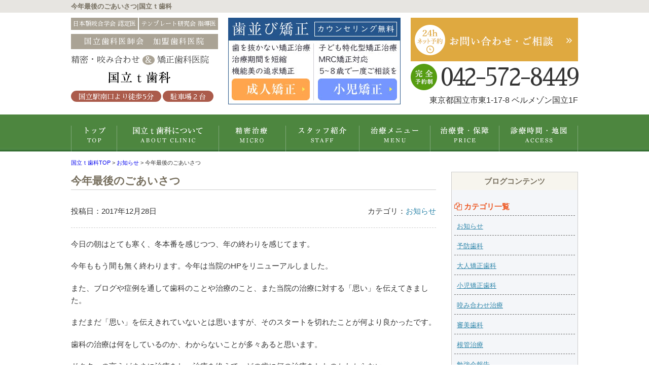

--- FILE ---
content_type: text/html; charset=UTF-8
request_url: https://www.ichibankan-do.com/xajich/
body_size: 8536
content:
<!DOCTYPE html>
<html lang="ja">
<head>
<!-- Google tag (gtag.js) -->
<script async src="https://www.googletagmanager.com/gtag/js?id=G-ZYJ5S7538R"></script>
<script>
  window.dataLayer = window.dataLayer || [];
  function gtag(){dataLayer.push(arguments);}
  gtag('js', new Date());

  gtag('config', 'G-ZYJ5S7538R');
</script>

<!-- Google Tag Manager -->
<script>(function(w,d,s,l,i){w[l]=w[l]||[];w[l].push({'gtm.start':
new Date().getTime(),event:'gtm.js'});var f=d.getElementsByTagName(s)[0],
j=d.createElement(s),dl=l!='dataLayer'?'&l='+l:'';j.async=true;j.src=
'https://www.googletagmanager.com/gtm.js?id='+i+dl;f.parentNode.insertBefore(j,f);
})(window,document,'script','dataLayer','GTM-PVD72XQB');</script>
<!-- End Google Tag Manager -->

<meta charset="UTF-8">
<meta http-equiv="x-ua-compatible" content="ie=edge">
<title>今年最後のごあいさつ | 国立の歯医者｜国立ｔ歯科</title>
<meta name="viewport" content="target-densitydpi=device-dpi, width=1080, maximum-scale=1.0, user-scalable=yes">
<link rel="shortcut icon" href="https://www.ichibankan-do.com/wp-content/themes/ichibankan-pc/images/favicon.ico">
<link href="https://fonts.googleapis.com/earlyaccess/sawarabimincho.css" rel="stylesheet" />
<link rel="stylesheet" href="https://www.ichibankan-do.com/wp-content/themes/ichibankan-pc/style.css">
<link rel="stylesheet" href="https://www.ichibankan-do.com/wp-content/themes/base-pc/css/main/common.css">
<link rel="stylesheet" href="https://www.ichibankan-do.com/wp-content/themes/ichibankan-pc/css/main/assets.css">
<link rel="stylesheet" href="https://maxcdn.bootstrapcdn.com/font-awesome/4.4.0/css/font-awesome.min.css">
<!--bxslider-->
<link rel="stylesheet" href="https://www.ichibankan-do.com/wp-content/themes/ichibankan-pc/js/bxslider/css/bxslider.css">
<!--[if lte IE 9]>
<script type="text/javascript" src="https://cdnjs.cloudflare.com/ajax/libs/flexibility/1.0.6/flexibility.js"></script>
<![endif]-->


<!-- All in One SEO Pack 2.12 by Michael Torbert of Semper Fi Web Design[850,862] -->
<meta name="description"  content="今日の朝はとても寒く、冬本番を感じつつ、年の終わりを感じてます。 今年ももう間も無く終わります。今年は当院のHPをリニューアルしました。 また、ブログや症例を通して歯科のことや治療のこと、また当院の治療に対する「思い」を伝えてきました。" />

<link rel="canonical" href="https://www.ichibankan-do.com/xajich/" />
			<script type="text/javascript" >
				window.ga=window.ga||function(){(ga.q=ga.q||[]).push(arguments)};ga.l=+new Date;
				ga('create', 'UA-81447994-33', 'auto');
				// Plugins
				ga('require', 'displayfeatures');
				ga('send', 'pageview');
			</script>
			<script async src="https://www.google-analytics.com/analytics.js"></script>
			<!-- /all in one seo pack -->
<link rel='dns-prefetch' href='//s.w.org' />
<link rel='stylesheet' id='toc-screen-css'  href='https://www.ichibankan-do.com/wp-content/plugins/table-of-contents-plus/screen.min.css?ver=1509' type='text/css' media='all' />
<link rel='stylesheet' id='responsive-menu-css'  href='https://www.ichibankan-do.com/wp-content/uploads/responsive-menu/css/responsive-menu-1.css?ver=4.8.25' type='text/css' media='all' />
<script type='text/javascript' src='https://www.ichibankan-do.com/wp-includes/js/jquery/jquery.js?ver=1.12.4'></script>
<script type='text/javascript' src='https://www.ichibankan-do.com/wp-includes/js/jquery/jquery-migrate.min.js?ver=1.4.1'></script>
<script type='text/javascript' src='https://www.ichibankan-do.com/wp-content/uploads/responsive-menu/js/responsive-menu-1.js?ver=4.8.25'></script>
<link rel='prev' title='痛くない歯の治療のために' href='https://www.ichibankan-do.com/art48y/' />
<link rel='next' title='新年明けましておめでとうございます' href='https://www.ichibankan-do.com/kksbct/' />
<style type="text/css">div#toc_container {width: 100%;}</style><link rel="amphtml" href="https://www.ichibankan-do.com/xajich/amp/"></head>
<body>
<!-- Google Tag Manager (noscript) -->
<noscript><iframe src="https://www.googletagmanager.com/ns.html?id=GTM-PVD72XQB"
height="0" width="0" style="display:none;visibility:hidden"></iframe></noscript>
<!-- End Google Tag Manager (noscript) -->    
<header>
<div class="hd-line">
<h1>今年最後のごあいさつ|国立ｔ歯科</h1>
</div>
<div class="hd_inner">
<div class="hd_logo">
<div class="inner">
<p>日本顎咬合学会 認定医</p>
<p>テンプレート研究会 指導医</p>
<p class="long">国立歯科医師会　加盟歯科医院</p>
</div>
<p class="point01">精密・咬み合わせ<span>&</span>矯正歯科医院</p>
<p><a href="https://www.ichibankan-do.com/"><img src="https://www.ichibankan-do.com/wp-content/themes/ichibankan-pc/images/common/logo.png" alt="国立ｔ歯科"></a></p>
<p class="point02"><span>国立駅南口より徒歩5分</span><span>駐車場２台</span></p>
</div>
<div class="hd_l">
<div class="inner">
<p><a href="https://www.ichibankan-do.com/menu/orthodontics/"><img src="https://www.ichibankan-do.com/wp-content/themes/ichibankan-pc/images/common/hd_icon04.jpg" alt="大人の矯正歯科治療"></a></p>
<p><a href="https://www.ichibankan-do.com/menu/child-ortho/"><img src="https://www.ichibankan-do.com/wp-content/themes/ichibankan-pc/images/common/hd_icon05.jpg" alt="子どもの矯正歯科治療"></a></p>
</div>
</div>
<div class="hd_r">
<p><a href="https://www.ichibankan-do.com/reserve/"><img src="https://www.ichibankan-do.com/wp-content/themes/ichibankan-pc/images/common/contact.png" alt="お問い合わせ・ご相談"></a></p>
<p class="hd_tel">042-572-8449</p>
<p>東京都国立市東1-17-8 ベルメゾン国立1F</p>
</div>
</div>
<!-- Start_Globalnav -->
<nav class="mega-global">
<ul>
<!-- Menu01 -->
<li><a href="https://www.ichibankan-do.com/">ホーム</a></li> 
<!-- Menu02 -->   
<li><a href="https://www.ichibankan-do.com/about/">国立ｔ歯科について</a>
<div class="mega-global">
<div class="mega-global-inner">
<p>国立で1番通いやすい歯医者さんを目指しております。小さなお子さまから、妊婦さん、ヒマのない少ないビジネスマン、足腰の悪いご高齢の方まですべての患者さまにとって通いやすい歯科医院づくりをおこなっております。</p>
</div>
<ul class="sub-menu">
<li><a href="https://www.ichibankan-do.com/about/intro/">初めてご来院される方へ</a></li>
<li><a href="https://www.ichibankan-do.com/about/treatment/">保険診療と自由診療について</a></li>
<li><a href="https://www.ichibankan-do.com/about/micro/">マイクロスコープ治療</a></li>
<li><a href="https://www.ichibankan-do.com/about/noextraction/">なるべく歯を抜かない治療</a></li>
<li><a href="https://www.ichibankan-do.com/about/mi/">なるべく歯を削らない治療</a></li>
<li><a href="https://www.ichibankan-do.com/about/painless/">痛くない歯科治療を目指して</a></li>
<li><a href="https://www.ichibankan-do.com/about/counseling/">担当衛生士制と丁寧な説明</a></li>
<li><a href="https://www.ichibankan-do.com/about/safty/">衛生管理について</a></li>
<li><a href="https://www.ichibankan-do.com/about/tour/">院内写真・設備</a></li>
<li><a href="https://www.ichibankan-do.com/about/access/">診療時間・アクセス</a></li>
<li><a href="https://www.ichibankan-do.com/about/policy/">プライバシーポリシー</a></li>
</ul>
</div>
</li>
<!-- Menu03 -->
<li><a href="https://www.ichibankan-do.com/about/micro/">マイクロスコープ治療</a></li>
<!-- Menu04 -->
<li><a href="https://www.ichibankan-do.com/staff/">スタッフ紹介</a>
<div class="mega-global">
<div class="mega-global-inner">
<p>気軽にご来院でき、気持ちよくお帰りいただける、そんな歯科医院を目指して、笑顔と話しやすい雰囲気作りを心がけるようにしております。</p>
</div>
<ul class="sub-menu">
<li><a href="https://www.ichibankan-do.com/blog-list/">ブログ一覧</a></li>
</ul>
</div>
</li>
<!-- Menu05 -->
<li><a href="https://www.ichibankan-do.com/menu/">治療メニュー</a>
<div class="mega-global">
<div class="mega-global-inner">
<p>自分の家族に受けさせたい治療を。われわれは、患者さまに対して常に真剣勝負で最高の治療を提供することが使命だと考えております。</p>
</div>
<ul class="sub-menu">
<li><a href="https://www.ichibankan-do.com/menu/perio/">予防歯科・歯周病治療</a></li>
<li><a href="https://www.ichibankan-do.com/menu/bite/">咬み合わせ治療</a></li>
<li><a href="https://www.ichibankan-do.com/menu/botox/">ボトックス注射</a></li>
<li><a href="https://www.ichibankan-do.com/menu/carious/">虫歯治療</a></li>
<li><a href="https://www.ichibankan-do.com/menu/endodontics/">精密・根管治療(歯の神経)</a></li>
<li><a href="https://www.ichibankan-do.com/menu/wisdom/">親知らず抜歯・移植</a></li>
<li><a href="https://www.ichibankan-do.com/menu/orthodontics/">矯正歯科(大人の矯正治療)</a></li>
<li><a href="https://www.ichibankan-do.com/menu/child-ortho/">小児矯正治療</a></li>
<li><a href="https://www.ichibankan-do.com/menu/child-ortho/period/">子供の矯正の適切な開始時期/年齢</a></li>
<li><a href="https://www.ichibankan-do.com/menu/cosmetic/">審美歯科・ホワイトニング</a></li>
<li><a href="https://www.ichibankan-do.com/menu/implant/">インプラント</a></li>
<li><a href="https://www.ichibankan-do.com/menu/denture/">入れ歯・義歯</a></li>
</ul>
</div>
</li>
<!-- Menu06 -->
<li><a href="https://www.ichibankan-do.com/price/">治療費・保証</a>
<div class="mega-global">
<div class="mega-global-inner">
<p>明確な治療費設定と、適正な価格でご提供しております。医療費控除の方法なども詳しく記載しております。</p>
</div>
<ul class="sub-menu">
<li><a href="https://www.ichibankan-do.com/price/">治療費・保証</a></li>
<li><a href="https://www.ichibankan-do.com/price/kojo/">医療費控除について</a></li>
</ul>
</div>
</li>
<!-- Menu07 -->
<li><a href="https://www.ichibankan-do.com/about/access/">診療時間・地図</a></li>
</ul>
</nav></header>
<div class="wrapper">
<div class="breadcrumb">
<!-- Breadcrumb NavXT 5.7.1 -->
<span property="itemListElement" typeof="ListItem">
<a property="item" typeof="WebPage" title="国立ｔ歯科へ移動" href="https://www.ichibankan-do.com" class="home">
<span property="name">国立ｔ歯科TOP</span></a>
<meta property="position" content="1"></span> &gt; <span property="itemListElement" typeof="ListItem">
<a property="item" typeof="WebPage" title="Go to お知らせ." href="https://www.ichibankan-do.com/category/lepbv7/" class="taxonomy category">
<span property="name">お知らせ</span></a>
<meta property="position" content="2"></span> &gt; <span property="itemListElement" typeof="ListItem"><span property="name">今年最後のごあいさつ</span><meta property="position" content="3"></span></div>
	<article class="content post">
<h1 class="post-title">今年最後のごあいさつ</h1>
<!-- CONTENTS -->
<div class="post_inner">
<p class="date">投稿日：2017年12月28日</p>
<p class="cat">カテゴリ：<a href="https://www.ichibankan-do.com/category/lepbv7/" rel="category tag">お知らせ</a></p>
</div>
<p>今日の朝はとても寒く、冬本番を感じつつ、年の終わりを感じてます。</p>
<p>今年ももう間も無く終わります。今年は当院のHPをリニューアルしました。</p>
<p>また、ブログや症例を通して歯科のことや治療のこと、また当院の治療に対する「思い」を伝えてきました。</p>
<p>まだまだ「思い」を伝えきれていないとは思いますが、そのスタートを切れたことが何より良かったです。</p>
<p>歯科の治療は何をしているのか、わからないことが多々あると思います。</p>
<p>ドクターの言うがままに治療をし、治療を終えて、どの歯に何の治療をしたのかわからない</p>
<p>多くの方に経験があると思います。</p>
<p>僕は、国立ｔ歯科にきてくださる患者様にお願いしていることがあります。</p>
<p>「自分の歯に興味を持ってください」と</p>
<p>やはりどんなに優れた治療を行なっても、患者様が自分の歯に関心を持っていただかない限り本当の治療にはなりません。</p>
<p>来年もHPのブログや治療症例をさらに充実させ、当院の理念や治療を紹介していきます。</p>
<p>まずはそこに興味を持っていただき、そして自分の歯に興味を持ってください。</p>
<p>私たちは歯科医療を通して、患者様の人生の幸福を手助けしていきます。</p>
<p>今年のブログも最後です。来年も患者様１人１人に向き合い、より一層お力添えしていきます。</p>
<p><a href="https://www.ichibankan-do.com">国立市で歯医者</a>を探している方は、ぜひ一度いらしてください。</p>
<p>来年もよろしくお願い致します。<img src="https://www.ichibankan-do.com/wp-content/uploads/intro14.jpg" alt="" /></p> 
<!-- CONTENTS_END -->
<div class="single_pn">
<p class="post_kiji">■ 他の記事を読む■</p>
<div class="navi-pre-next">
<div class="prev">&laquo; <a href="https://www.ichibankan-do.com/art48y/" rel="prev">痛くない歯の治療のために</a></div>
<div class="next"><a href="https://www.ichibankan-do.com/kksbct/" rel="next">新年明けましておめでとうございます</a> &raquo;</div>
</div>
</div>
</article>
<aside class="sidebar">
<!-- CONTENTS --> 
<div class="blog-side">
<h2>ブログコンテンツ</h2>
<ul class="archive_box">
<li class="header"><i class="fa fa-files-o" aria-hidden="true"></i> カテゴリ一覧</li>
	<li class="cat-item cat-item-22"><a href="https://www.ichibankan-do.com/category/lepbv7/" >お知らせ</a>
</li>
	<li class="cat-item cat-item-23"><a href="https://www.ichibankan-do.com/category/6m3x0i/" >予防歯科</a>
</li>
	<li class="cat-item cat-item-24"><a href="https://www.ichibankan-do.com/category/0p0qfs/" >大人矯正歯科</a>
</li>
	<li class="cat-item cat-item-25"><a href="https://www.ichibankan-do.com/category/8huvoo/" >小児矯正歯科</a>
</li>
	<li class="cat-item cat-item-26"><a href="https://www.ichibankan-do.com/category/orlglt/" >咬み合わせ治療</a>
</li>
	<li class="cat-item cat-item-27"><a href="https://www.ichibankan-do.com/category/poompg/" >審美歯科</a>
</li>
	<li class="cat-item cat-item-28"><a href="https://www.ichibankan-do.com/category/kwtwbe/" >根管治療</a>
</li>
	<li class="cat-item cat-item-32"><a href="https://www.ichibankan-do.com/category/qa8aq4/" >勉強会報告</a>
</li>
	<li class="cat-item cat-item-40"><a href="https://www.ichibankan-do.com/category/gqgil/" >マイクロスコープ治療</a>
</li>
	<li class="cat-item cat-item-42"><a href="https://www.ichibankan-do.com/category/qdlo7n/" >入れ歯（義歯）</a>
</li>
	<li class="cat-item cat-item-1"><a href="https://www.ichibankan-do.com/category/%e6%9c%aa%e5%88%86%e9%a1%9e/" >未分類</a>
</li>
</ul>

<ul class="archive_box">
<li class="header"><i class="fa fa-archive" aria-hidden="true"></i> 月別アーカイブ</li>
	<li><a href='https://www.ichibankan-do.com/2025/02/'>2025年2月</a></li>
	<li><a href='https://www.ichibankan-do.com/2024/10/'>2024年10月</a></li>
	<li><a href='https://www.ichibankan-do.com/2023/11/'>2023年11月</a></li>
	<li><a href='https://www.ichibankan-do.com/2023/05/'>2023年5月</a></li>
	<li><a href='https://www.ichibankan-do.com/2023/03/'>2023年3月</a></li>
	<li><a href='https://www.ichibankan-do.com/2022/12/'>2022年12月</a></li>
	<li><a href='https://www.ichibankan-do.com/2022/06/'>2022年6月</a></li>
	<li><a href='https://www.ichibankan-do.com/2022/03/'>2022年3月</a></li>
	<li><a href='https://www.ichibankan-do.com/2021/11/'>2021年11月</a></li>
	<li><a href='https://www.ichibankan-do.com/2021/10/'>2021年10月</a></li>
	<li><a href='https://www.ichibankan-do.com/2021/09/'>2021年9月</a></li>
	<li><a href='https://www.ichibankan-do.com/2021/06/'>2021年6月</a></li>
	<li><a href='https://www.ichibankan-do.com/2021/05/'>2021年5月</a></li>
	<li><a href='https://www.ichibankan-do.com/2021/04/'>2021年4月</a></li>
	<li><a href='https://www.ichibankan-do.com/2021/03/'>2021年3月</a></li>
	<li><a href='https://www.ichibankan-do.com/2021/02/'>2021年2月</a></li>
	<li><a href='https://www.ichibankan-do.com/2020/07/'>2020年7月</a></li>
	<li><a href='https://www.ichibankan-do.com/2020/06/'>2020年6月</a></li>
	<li><a href='https://www.ichibankan-do.com/2020/04/'>2020年4月</a></li>
	<li><a href='https://www.ichibankan-do.com/2020/03/'>2020年3月</a></li>
	<li><a href='https://www.ichibankan-do.com/2019/10/'>2019年10月</a></li>
	<li><a href='https://www.ichibankan-do.com/2019/06/'>2019年6月</a></li>
	<li><a href='https://www.ichibankan-do.com/2019/05/'>2019年5月</a></li>
	<li><a href='https://www.ichibankan-do.com/2019/01/'>2019年1月</a></li>
	<li><a href='https://www.ichibankan-do.com/2018/12/'>2018年12月</a></li>
	<li><a href='https://www.ichibankan-do.com/2018/11/'>2018年11月</a></li>
	<li><a href='https://www.ichibankan-do.com/2018/08/'>2018年8月</a></li>
	<li><a href='https://www.ichibankan-do.com/2018/07/'>2018年7月</a></li>
	<li><a href='https://www.ichibankan-do.com/2018/06/'>2018年6月</a></li>
	<li><a href='https://www.ichibankan-do.com/2018/05/'>2018年5月</a></li>
	<li><a href='https://www.ichibankan-do.com/2018/04/'>2018年4月</a></li>
	<li><a href='https://www.ichibankan-do.com/2018/03/'>2018年3月</a></li>
	<li><a href='https://www.ichibankan-do.com/2018/01/'>2018年1月</a></li>
	<li><a href='https://www.ichibankan-do.com/2017/12/'>2017年12月</a></li>
	<li><a href='https://www.ichibankan-do.com/2017/11/'>2017年11月</a></li>
</ul>

<ul class="archive_box">
<li class="header"><i class="fa fa-pencil-square-o" aria-hidden="true"></i> 最近の記事</li>
	<li><a href='https://www.ichibankan-do.com/hd7tm3/'>矯正治療・根管治療によって歯並びと根尖病巣を改善した症例</a></li>
	<li><a href='https://www.ichibankan-do.com/lmnypx/'>メインテナンス中の患者さんが、事故で顔面から転んで前歯が内側に陥没し欠けた</a></li>
	<li><a href='https://www.ichibankan-do.com/9gunmt/'>理事長の治療予約受付を再開しました</a></li>
	<li><a href='https://www.ichibankan-do.com/4lk2be/'>多摩平の森でこどものお口・歯列について講演会を行ないました</a></li>
	<li><a href='https://www.ichibankan-do.com/9pond4/'>5月21日(日)開催　こどもの大切なおくちの話～今、伝えたい舌と歯並びと呼吸～</a></li>
	<li><a href='https://www.ichibankan-do.com/vklv3c/'>小児矯正全般・OMTセミナー/日本小児口腔発達学会の設立記念講演会</a></li>
	<li><a href='https://www.ichibankan-do.com/yuqklq/'>咬合平面の不正</a></li>
	<li><a href='https://www.ichibankan-do.com/t8frb4/'>側方のハンドル治療</a></li>
	<li><a href='https://www.ichibankan-do.com/1r6ox/'>歯を磨きすぎると？</a></li>
	<li><a href='https://www.ichibankan-do.com/xcsehn/'>2態咬合(デュアルバイト)・顎関節症を改善した症例</a></li>
</ul>
</div>
<!-- CONTENTS_END -->
        <!-- WEBサイトに出力される部分 -->
<div class="banner">
        	<p><a href="https://www.ichibankan-do.com/wp-content/uploads/ortho-monshin.pdf"><img src="https://www.ichibankan-do.com/wp-content/uploads/dl02.jpg" alt="矯正治療問診票ダウンロード"></a></p>
<p><a href="https://www.ichibankan-do.com/wp-content/uploads/monshin.pdf"><img src="https://www.ichibankan-do.com/wp-content/uploads/dl.jpg" alt="問診票ダウンロード"></a></p>

<p><a href="/column/"><img src="https://www.ichibankan-do.com/wp-content/uploads/bn_case.jpg" alt="症例・治療例"></a></p></div>
<!-- CONTENTS_END -->
        <!-- WEBサイトに出力される部分 -->
<div class="banner">
        	<p><a href="https://www.ichibankan-do.com/menu/orthodontics/"><img src="//www.ichibankan-do.com/wp-content/uploads/bn_ortho.jpg" alt="矯正歯科"></a></p>
<p><a href="/menu/child-ortho/"><img src="//www.ichibankan-do.com/wp-content/uploads/bn_childortho.jpg" alt="小児矯正治療"></a></p>
<p><a href="/menu/bite/"><img src="//www.ichibankan-do.com/wp-content/uploads/bn_bite.jpg" alt="かみ合わせ治療"></a></p>
<p><a href="/menu/end/"><img src="//www.ichibankan-do.com/wp-content/uploads/bn_end.jpg" alt="根管治療・歯内療法"></a></p> 
<p style="background:#0A5DAF none repeat scroll 0 0;color:#fff;font-size:16px;font-weight:bold;line-height:30px;margin:0;text-align:center;width:100%";>提携歯科医院</p>
<p><a href="https://www.yanagisawa-dc.net/" target="_blank" rel="noopener"><img src="https://www.ichibankan-do.com/wp-content/uploads/bn_yanagisawashika.jpg" alt="調布の歯医者｜柳沢歯科医院" /></a></p>
<p><a href="https://chofu-kaoiku-dc.com/" target="_blank"><img src="https://www.ichibankan-do.com/wp-content/uploads/bn-chofu-kaoiku-dc.jpg" alt="調布の歯医者｜調布歯科・かおいく矯正歯科"></a></p></div>
<!-- CONTENTS_END -->
        <!-- CONTENTS --> 
<div class="sidebar01">
<h2>国立ｔ歯科MENU</h2>
<ul class="sidenav"><li id="menu-item-314" class="menu-item menu-item-type-post_type menu-item-object-page menu-item-home menu-item-314"><a href="https://www.ichibankan-do.com/">ホーム</a></li>
<li id="menu-item-315" class="menu-item menu-item-type-post_type menu-item-object-page menu-item-has-children menu-item-315"><a href="https://www.ichibankan-do.com/about/">国立ｔ歯科について</a>
<ul  class="sub-menu">
	<li id="menu-item-316" class="menu-item menu-item-type-post_type menu-item-object-page menu-item-316"><a href="https://www.ichibankan-do.com/about/intro/">初めてご来院される方へ</a></li>
	<li id="menu-item-4150" class="menu-item menu-item-type-post_type menu-item-object-page menu-item-4150"><a href="https://www.ichibankan-do.com/about/treatment/">保険診療と自由診療について</a></li>
	<li id="menu-item-319" class="menu-item menu-item-type-post_type menu-item-object-page menu-item-319"><a href="https://www.ichibankan-do.com/about/microscorp/">マイクロスコープ精密治療</a></li>
	<li id="menu-item-2665" class="menu-item menu-item-type-post_type menu-item-object-page menu-item-2665"><a href="https://www.ichibankan-do.com/about/noextraction/">なるべく歯を抜かない治療</a></li>
	<li id="menu-item-2666" class="menu-item menu-item-type-post_type menu-item-object-page menu-item-2666"><a href="https://www.ichibankan-do.com/about/mi/">なるべく歯を削らない治療</a></li>
	<li id="menu-item-323" class="menu-item menu-item-type-post_type menu-item-object-page menu-item-323"><a href="https://www.ichibankan-do.com/about/painless/">痛くない歯科治療を目指して</a></li>
	<li id="menu-item-324" class="menu-item menu-item-type-post_type menu-item-object-page menu-item-324"><a href="https://www.ichibankan-do.com/about/counseling/">担当衛生士制と丁寧な説明</a></li>
	<li id="menu-item-325" class="menu-item menu-item-type-post_type menu-item-object-page menu-item-325"><a href="https://www.ichibankan-do.com/about/safty/">衛生管理</a></li>
	<li id="menu-item-326" class="menu-item menu-item-type-post_type menu-item-object-page menu-item-326"><a href="https://www.ichibankan-do.com/about/tour/">院内写真・設備</a></li>
	<li id="menu-item-327" class="menu-item menu-item-type-post_type menu-item-object-page menu-item-327"><a href="https://www.ichibankan-do.com/about/access/">診療時間・アクセス</a></li>
	<li id="menu-item-328" class="menu-item menu-item-type-post_type menu-item-object-page menu-item-328"><a href="https://www.ichibankan-do.com/about/policy/">プライバシーポリシー</a></li>
</ul>
</li>
<li id="menu-item-329" class="menu-item menu-item-type-post_type menu-item-object-page menu-item-has-children menu-item-329"><a href="https://www.ichibankan-do.com/staff/">スタッフ紹介</a>
<ul  class="sub-menu">
	<li id="menu-item-330" class="menu-item menu-item-type-post_type menu-item-object-page menu-item-330"><a href="https://www.ichibankan-do.com/staff/blog-list/">ブログ一覧</a></li>
</ul>
</li>
<li id="menu-item-334" class="menu-item menu-item-type-post_type menu-item-object-page menu-item-has-children menu-item-334"><a href="https://www.ichibankan-do.com/menu/">治療メニュー</a>
<ul  class="sub-menu">
	<li id="menu-item-335" class="menu-item menu-item-type-post_type menu-item-object-page menu-item-335"><a href="https://www.ichibankan-do.com/menu/perio/">予防歯科・歯周病治療</a></li>
	<li id="menu-item-336" class="menu-item menu-item-type-post_type menu-item-object-page menu-item-336"><a href="https://www.ichibankan-do.com/menu/bite/">咬み合わせ治療</a></li>
	<li id="menu-item-5652" class="menu-item menu-item-type-post_type menu-item-object-page menu-item-5652"><a href="https://www.ichibankan-do.com/menu/botox/">ボトックス注射</a></li>
	<li id="menu-item-337" class="menu-item menu-item-type-post_type menu-item-object-page menu-item-337"><a href="https://www.ichibankan-do.com/menu/carious/">虫歯治療</a></li>
	<li id="menu-item-338" class="menu-item menu-item-type-post_type menu-item-object-page menu-item-338"><a href="https://www.ichibankan-do.com/menu/endodontics/">精密・根管治療(歯の神経)</a></li>
	<li id="menu-item-339" class="menu-item menu-item-type-post_type menu-item-object-page menu-item-339"><a href="https://www.ichibankan-do.com/menu/wisdom/">親知らず抜歯・移植</a></li>
	<li id="menu-item-340" class="menu-item menu-item-type-post_type menu-item-object-page menu-item-340"><a href="https://www.ichibankan-do.com/menu/child-ortho/">小児矯正治療</a></li>
	<li id="menu-item-3049" class="menu-item menu-item-type-post_type menu-item-object-page menu-item-3049"><a href="https://www.ichibankan-do.com/menu/child-ortho/period/">子供の矯正の適切な開始時期・年齢</a></li>
	<li id="menu-item-341" class="menu-item menu-item-type-post_type menu-item-object-page menu-item-341"><a href="https://www.ichibankan-do.com/menu/orthodontics/">矯正歯科（大人・中学生以上）</a></li>
	<li id="menu-item-342" class="menu-item menu-item-type-post_type menu-item-object-page menu-item-342"><a href="https://www.ichibankan-do.com/menu/cosmetic/">つめ物・かぶせ物・ホワイトニング</a></li>
	<li id="menu-item-344" class="menu-item menu-item-type-post_type menu-item-object-page menu-item-344"><a href="https://www.ichibankan-do.com/menu/implant/">インプラント</a></li>
	<li id="menu-item-345" class="menu-item menu-item-type-post_type menu-item-object-page menu-item-345"><a href="https://www.ichibankan-do.com/menu/denture/">入れ歯</a></li>
</ul>
</li>
<li id="menu-item-1686" class="menu-item menu-item-type-post_type menu-item-object-page menu-item-1686"><a href="https://www.ichibankan-do.com/column/">症例・治療例</a></li>
<li id="menu-item-331" class="menu-item menu-item-type-post_type menu-item-object-page menu-item-has-children menu-item-331"><a href="https://www.ichibankan-do.com/price/">治療費・保証</a>
<ul  class="sub-menu">
	<li id="menu-item-332" class="menu-item menu-item-type-post_type menu-item-object-page menu-item-332"><a href="https://www.ichibankan-do.com/price/kojo/">医療費控除(治療費還付金)</a></li>
</ul>
</li>
<li id="menu-item-7314" class="menu-item menu-item-type-post_type menu-item-object-page menu-item-7314"><a href="https://www.ichibankan-do.com/kijun/">当院の施設基準の届け出について</a></li>
</ul></div>
<!-- CONTENTS_END -->
        </aside>
</div>
<!-- PAGE-TOP Button -->
<p class="page-top"><a href="#"><img src="https://www.ichibankan-do.com/wp-content/themes/ichibankan-pc/images/common/back.png" alt="トップへ戻る"></a></p>
<footer id="footer">
<div class="hd_inner">
<div class="hd_logo">
<div class="inner">
<p>日本顎咬合学会 認定医</p>
<p>テンプレート研究会 指導医</p>
<p class="long">国立歯科医師会　加盟歯科医院</p>
</div>
<p class="point01">精密・咬み合わせ<span>&</span>矯正歯科医院</p>
<p><a href="https://www.ichibankan-do.com/"><img src="https://www.ichibankan-do.com/wp-content/themes/ichibankan-pc/images/common/logo.png" alt="国立ｔ歯科"></a></p>
<p class="point02"><span>国立駅南口より徒歩5分</span><span>駐車場２台</span></p>
</div>
<div class="hd_l">
<div class="inner">
<p><a href="https://www.ichibankan-do.com/menu/orthodontics/"><img src="https://www.ichibankan-do.com/wp-content/themes/ichibankan-pc/images/common/hd_icon04.jpg" alt="大人の矯正歯科治療"></a></p>
<p><a href="https://www.ichibankan-do.com/menu/child-ortho/"><img src="https://www.ichibankan-do.com/wp-content/themes/ichibankan-pc/images/common/hd_icon05.jpg" alt="子どもの矯正歯科治療"></a></p>
</div>
</div>
<div class="hd_r">
<p><a href="https://www.ichibankan-do.com/reserve/"><img src="https://www.ichibankan-do.com/wp-content/themes/ichibankan-pc/images/common/contact.png" alt="お問い合わせ・ご相談"></a></p>
<p class="hd_tel">042-572-8449</p>
<p>東京都国立市東1-17-8 ベルメゾン国立1F</p>
</div>
</div>
<div class="ft-bg">
<div class="ft-list wrapper">
<!-- FT-01 -->
<ul><li id="menu-item-347" class="menu-item menu-item-type-post_type menu-item-object-page menu-item-has-children menu-item-347"><a href="https://www.ichibankan-do.com/about/">国立ｔ歯科について</a>
<ul  class="sub-menu">
	<li id="menu-item-348" class="menu-item menu-item-type-post_type menu-item-object-page menu-item-348"><a href="https://www.ichibankan-do.com/about/intro/">初めてご来院される方へ</a></li>
	<li id="menu-item-4151" class="menu-item menu-item-type-post_type menu-item-object-page menu-item-4151"><a href="https://www.ichibankan-do.com/about/treatment/">保険診療と自由診療について</a></li>
	<li id="menu-item-351" class="menu-item menu-item-type-post_type menu-item-object-page menu-item-351"><a href="https://www.ichibankan-do.com/about/microscorp/">マイクロスコープ精密治療</a></li>
	<li id="menu-item-2668" class="menu-item menu-item-type-post_type menu-item-object-page menu-item-2668"><a href="https://www.ichibankan-do.com/about/noextraction/">なるべく歯を抜かない治療</a></li>
	<li id="menu-item-2669" class="menu-item menu-item-type-post_type menu-item-object-page menu-item-2669"><a href="https://www.ichibankan-do.com/about/mi/">なるべく歯を削らない治療</a></li>
	<li id="menu-item-355" class="menu-item menu-item-type-post_type menu-item-object-page menu-item-355"><a href="https://www.ichibankan-do.com/about/painless/">痛くない歯科治療を目指して</a></li>
	<li id="menu-item-356" class="menu-item menu-item-type-post_type menu-item-object-page menu-item-356"><a href="https://www.ichibankan-do.com/about/counseling/">担当衛生士制と丁寧な説明</a></li>
	<li id="menu-item-357" class="menu-item menu-item-type-post_type menu-item-object-page menu-item-357"><a href="https://www.ichibankan-do.com/about/safty/">衛生管理</a></li>
	<li id="menu-item-358" class="menu-item menu-item-type-post_type menu-item-object-page menu-item-358"><a href="https://www.ichibankan-do.com/about/tour/">院内写真・設備</a></li>
	<li id="menu-item-359" class="menu-item menu-item-type-post_type menu-item-object-page menu-item-359"><a href="https://www.ichibankan-do.com/about/access/">診療時間・アクセス</a></li>
	<li id="menu-item-360" class="menu-item menu-item-type-post_type menu-item-object-page menu-item-360"><a href="https://www.ichibankan-do.com/about/policy/">プライバシーポリシー</a></li>
</ul>
</li>
</ul><!-- FT-02 -->
<ul><li id="menu-item-361" class="menu-item menu-item-type-post_type menu-item-object-page menu-item-has-children menu-item-361"><a href="https://www.ichibankan-do.com/staff/">スタッフ紹介</a>
<ul  class="sub-menu">
	<li id="menu-item-362" class="menu-item menu-item-type-post_type menu-item-object-page menu-item-362"><a href="https://www.ichibankan-do.com/staff/blog-list/">ブログ一覧</a></li>
</ul>
</li>
<li id="menu-item-1687" class="menu-item menu-item-type-post_type menu-item-object-page menu-item-1687"><a href="https://www.ichibankan-do.com/column/">症例・治療例</a></li>
<li id="menu-item-363" class="menu-item menu-item-type-post_type menu-item-object-page menu-item-has-children menu-item-363"><a href="https://www.ichibankan-do.com/price/">治療費・保証</a>
<ul  class="sub-menu">
	<li id="menu-item-364" class="menu-item menu-item-type-post_type menu-item-object-page menu-item-364"><a href="https://www.ichibankan-do.com/price/kojo/">医療費控除(治療費還付金)</a></li>
</ul>
</li>
</ul><!-- FT-03 -->
<ul><li id="menu-item-366" class="menu-item menu-item-type-post_type menu-item-object-page menu-item-has-children menu-item-366"><a href="https://www.ichibankan-do.com/menu/">治療メニュー</a>
<ul  class="sub-menu">
	<li id="menu-item-367" class="menu-item menu-item-type-post_type menu-item-object-page menu-item-367"><a href="https://www.ichibankan-do.com/menu/perio/">予防歯科・歯周病治療</a></li>
	<li id="menu-item-368" class="menu-item menu-item-type-post_type menu-item-object-page menu-item-368"><a href="https://www.ichibankan-do.com/menu/bite/">咬み合わせ治療</a></li>
	<li id="menu-item-5653" class="menu-item menu-item-type-post_type menu-item-object-page menu-item-5653"><a href="https://www.ichibankan-do.com/menu/botox/">ボトックス注射</a></li>
	<li id="menu-item-369" class="menu-item menu-item-type-post_type menu-item-object-page menu-item-369"><a href="https://www.ichibankan-do.com/menu/carious/">虫歯治療</a></li>
	<li id="menu-item-370" class="menu-item menu-item-type-post_type menu-item-object-page menu-item-370"><a href="https://www.ichibankan-do.com/menu/endodontics/">精密・根管治療(歯の神経)</a></li>
	<li id="menu-item-371" class="menu-item menu-item-type-post_type menu-item-object-page menu-item-371"><a href="https://www.ichibankan-do.com/menu/wisdom/">親知らず抜歯・移植</a></li>
	<li id="menu-item-372" class="menu-item menu-item-type-post_type menu-item-object-page menu-item-372"><a href="https://www.ichibankan-do.com/menu/child-ortho/">小児矯正治療</a></li>
	<li id="menu-item-3048" class="menu-item menu-item-type-post_type menu-item-object-page menu-item-3048"><a href="https://www.ichibankan-do.com/menu/child-ortho/period/">子供の矯正の適切な開始時期・年齢</a></li>
	<li id="menu-item-373" class="menu-item menu-item-type-post_type menu-item-object-page menu-item-373"><a href="https://www.ichibankan-do.com/menu/orthodontics/">矯正歯科（大人・中学生以上）</a></li>
	<li id="menu-item-374" class="menu-item menu-item-type-post_type menu-item-object-page menu-item-374"><a href="https://www.ichibankan-do.com/menu/cosmetic/">つめ物・かぶせ物・ホワイトニング</a></li>
	<li id="menu-item-376" class="menu-item menu-item-type-post_type menu-item-object-page menu-item-376"><a href="https://www.ichibankan-do.com/menu/implant/">インプラント</a></li>
	<li id="menu-item-377" class="menu-item menu-item-type-post_type menu-item-object-page menu-item-377"><a href="https://www.ichibankan-do.com/menu/denture/">入れ歯</a></li>
</ul>
</li>
</ul><!-- FT-04 -->
<ul><li id="menu-item-378" class="menu-item menu-item-type-post_type menu-item-object-page menu-item-home menu-item-378"><a href="https://www.ichibankan-do.com/">ホーム</a></li>
<li id="menu-item-380" class="menu-item menu-item-type-post_type menu-item-object-page menu-item-380"><a href="https://www.ichibankan-do.com/reserve/">ネット予約</a></li>
<li id="menu-item-7315" class="menu-item menu-item-type-post_type menu-item-object-page menu-item-7315"><a href="https://www.ichibankan-do.com/kijun/">当院の施設基準の届け出について</a></li>
<li id="menu-item-382" class="menu-item menu-item-type-post_type menu-item-object-page menu-item-382"><a href="https://www.ichibankan-do.com/site-map/">サイトマップ</a></li>
</ul></div>
</div>
<p class="copyright">Copyright (c) 国立ｔ歯科 All Rights Reserved.</p>
</footer>
<script type='text/javascript'>
/* <![CDATA[ */
var tocplus = {"visibility_show":"\u958b\u304f","visibility_hide":"\u9589\u3058\u308b","visibility_hide_by_default":"1","width":"100%"};
/* ]]> */
</script>
<script type='text/javascript' src='https://www.ichibankan-do.com/wp-content/plugins/table-of-contents-plus/front.min.js?ver=1509'></script>
<script type='text/javascript' src='https://www.ichibankan-do.com/wp-content/themes/base-pc/js/bxslider/js/bxslider-ini.js?ver=4.1.2'></script>
<script type='text/javascript' src='https://www.ichibankan-do.com/wp-content/themes/base-pc/js/bxslider/js/jquery.bxslider.js?ver=4.1.2'></script>
<script type='text/javascript' src='https://www.ichibankan-do.com/wp-content/themes/base-pc/js/page-hoveraction.js?ver=4.1.2'></script>
<script type='text/javascript' src='https://www.ichibankan-do.com/wp-content/themes/base-pc/js/page-top.js?ver=4.1.2'></script>
</body>
</html>

--- FILE ---
content_type: text/css
request_url: https://www.ichibankan-do.com/wp-content/themes/ichibankan-pc/style.css
body_size: 3209
content:
/*
Theme Name: child-pc
Template: base-pc
*/

/*-----------------------------------------------------
RESET css
---------------------------------------------------- */
html, body, h1, h2, h3, h4, h5, ul, ol, dl, li, dt, dd, p, div, span, img, a, table, tr, th, td {
  margin: 0;
  padding: 0;
  border: 0;
  font-size: 100%;
  vertical-align:baseline;
  box-sizing: border-box;
}
article, header, footer, aside, figure, figcaption, nav, section { 
  display:block;
}
body {
  line-height: 1;
  -ms-text-size-adjust: 100%;
  -webkit-text-size-adjust: 100%;
}
li, ol, ul {
  list-style: none;
  list-style-type: none;
}
a {
  text-decoration: none;
}
a:hover {
  text-decoration: underline;
}
a:hover img {
  opacity: 0.7;
}
html, body {
  width: 100%;
  height: 100%;
  min-width: 1000px;
}
img {
  display: block;
}
.slideshow{ 
	display:none;
}

/* -----------------------------------------------------------
Commmon
----------------------------------------------------------- */
/* -- FLEX-- */
.hd_inner {
	-js-display: flex;
	display: -webkit-box;
	display: -ms-flexbox;
	display: flex;
	-ms-flex-wrap: wrap;
	flex-wrap: wrap;
	-webkit-box-pack: justify;
	-ms-flex-pack: justify;
	justify-content: space-between;
}

/* --- COMMON ヘッダー --- */
.hd_inner {
	margin: 0 auto;
	width: 1000px;
    padding: 10px 0;
}
/* -logo- */
.hd_logo {
    width: 29%;
}
.hd_logo p {
    font-size: 13px;
    margin-bottom: 8px;
}
.hd_logo img {
    margin-bottom: 15px;
}
.hd_logo .inner{
	-js-display: flex;
	display: -webkit-box;
	display: -ms-flexbox;
	display: flex;
	-ms-flex-wrap: wrap;
	flex-wrap: wrap;
	-webkit-box-pack: justify;
	-ms-flex-pack: justify;
	justify-content: space-between;
}
.hd_logo .inner p {
    background: #aaa395;
    color: #fff;
    font-family: "Sawarabi Mincho";
    font-size: 12px;
    line-height: 2em;
    padding: 0 4px;
    text-align: center;
}
.hd_logo .inner .long {
    font-size: 15px;
    letter-spacing: 2px;
    width: 100%;
}
.hd_logo .point01 {
    color: #555555;
    font-family: "Sawarabi Mincho";
    font-size: 17px;
}
.hd_logo .point01 span {
    background-color: #aaa395;
    border-radius: 50%;
    color: #fff;
    margin: 0 5px;
    padding: 1px 5px;
}
.hd_logo .point02 span {
    background-color: #ab5b4b;
    border-radius: 16px;
    color: #fff;
    font-family: "Sawarabi Mincho";
    font-size: 14px;
    margin-right: 3px;
    padding: 5px 15px 3px;
}
.hd_logo .point03 span {
    color: #ab5b4b;
}
/* -left- */
.hd_l {
    background: url("./images/common/hd_icon03.jpg") no-repeat scroll center 0;
    height: 171px;
    width: 34%;
}
.hd_l .inner{
	-js-display: flex;
	display: -webkit-box;
	display: -ms-flexbox;
	display: flex;
	-ms-flex-wrap: wrap;
	flex-wrap: wrap;
	-webkit-box-pack: justify;
	-ms-flex-pack: justify;
	justify-content: space-between;
}
.hd_l .inner {
    padding: 120px 7px 0;
}
/* -right- */
.hd_r {
    text-align: right;
    width: 33%;
}
.hd_r p {
    font-size: 16px;
    margin-bottom: 5px;
}
.hd_r .hd_tel {
    background: url("./images/common/tel.png") no-repeat scroll 0 0;
    font-family: "Sawarabi Mincho";
    font-size: 49px;
    letter-spacing: -4px;
    line-height: 1.1;
    margin-bottom: 5px;
}

/* -----------------------------------------------------------
Slider
----------------------------------------------------------- */
.slider {
    background: url("./images/slide/slide-bg.jpg") repeat-x scroll center bottom;
    height: 620px;
    margin: 0 auto;
    overflow: hidden;
}
.slideshow {
	max-width: 100%;
}
div.bx-pager {
    background: url("./images/slide/mv-bg.png") no-repeat scroll 0 bottom;
    height: 157px;
    margin: -120px auto 0 !important;
    padding: 30px 0 0;
    width: 988px !important;
}
.bx-wrapper .bx-viewport {
    background: none !important;
}
div.bx-pager img {
    margin-left: 10px;
}

/* -----------------------------------------------------------
Top-Page
----------------------------------------------------------- */
.top_btn img {
    display: inline;
}

/* -----------------------------------------------------------
Top01
----------------------------------------------------------- */
.top01 {
	background: #f8f6ee;
    text-align: center;
}
.top01 h2 img {
    margin: 0 auto 25px;
}
.top01 .inner {
	background: url(./images/top/top01-bg01.jpg) no-repeat center 0;
    padding-top: 180px;
}
.top01 p {
    font-size: 17px;
    margin-bottom: 0;
}

/* -----------------------------------------------------------
Top02
----------------------------------------------------------- */
.top02 {
	background: url(./images/top/top02-bg01.png) repeat-x center 0;
    padding-bottom: 100px;
}
.top02 .wrapper {
	background: url(./images/top/top02-bg02.png) no-repeat center 0;
    height: 2097px;
    padding: 90px 50px 0;
}
.top02 .title {
    height: 106px;
    margin-bottom: 30px;
}
.top02 h2 img {
	margin-bottom: 20px;
}
.top02 h3 {
    text-align: center;
}
.top02 h3 span {
    background-color: #479447;
    border-radius: 23px;
    color: #fff;
    font-size: 23px;
    line-height: 40px;
    padding: 8px 40px 6px;
}
.top02 .box {
    width: 440px;
}
.top02 .box p {
    margin-bottom: 30px;
}
.top02 .box p span {
    color: #c76b42;
    font-weight: 700;
}
.top02 .title-a {
	background: url(./images/top/top02-bg03.png) no-repeat 0 0;
}
.top02 .title-b {
	background: url(./images/top/top02-bg05.png) no-repeat right 0;
}
.top02 .title-c {
    background: url(./images/top/top02-bg07.png) no-repeat 0 0;
}
.top02 .box-a {
	background: url(./images/top/top02-bg04.png) no-repeat 0 0;
    height: 438px;
    margin-bottom: 100px;
    padding-top: 30px;
}
.top02 .box-b {
	background: url(./images/top/top02-bg06.png) no-repeat right 0;
    margin-bottom: 100px;
}
.top02 .box-c {
    background: url(./images/top/top02-bg08.png) no-repeat 0 0;
    height: 438px;
    margin-bottom: 100px;
    padding-top: 30px;
}
.top02 .title-a img,
.top02 .title-c img {
    margin-left: 120px;;
}
.top02 .box-a .box,
.top02 .box-c .box {
    margin-left: auto;
}
.top02 .box-b .box {
    margin-bottom: 50px;
}
.top02 .box-b .top_btn {
    margin-bottom: 10px;
}
.top02 .box-b .top_btn a {
    margin-right: 10px;
}

/* -----------------------------------------------------------
Top03
----------------------------------------------------------- */
.top03 {
	background: url(./images/top/top03-bg01.jpg) no-repeat center 0;
    padding: 40px 0 20px;
    box-shadow: 0 5px 3px -3px rgba(0, 0, 0, 0.15) inset;
    -webkit-box-shadow: 0 5px 3px -3px rgba(0, 0, 0, 0.15) inset;
    -moz-box-shadow: 0 5px 3px -3px rgba(0, 0, 0, 0.15) inset;
}
.top03 h2 img{
	margin: 0 auto 130px;
}
.top03 h3 img{
	margin: 0 auto 30px;
}

/* -----------------------------------------------------------
Top04
----------------------------------------------------------- */
.top04 {
	padding-bottom: 80px;
}
.top04 .wrapper {
	width:  980px;
}
.top04 ul {
	-js-display: flex;
	display: -webkit-box;
	display: -ms-flexbox;
	display: flex;
	-ms-flex-wrap: wrap;
	flex-wrap: wrap;
	-webkit-box-pack: justify;
	-ms-flex-pack: justify;
	justify-content: space-around;
}
.top04 ul {
	height: 76px;
}
.top04 .h-manu01 {
    background: url(images/top/top04-btn01-hv.jpg) no-repeat;
}
.top04 .h-manu02 {
    background: url(images/top/top04-btn02-hv.jpg) no-repeat;
}
.top04 .h-manu03 {
    background: url(images/top/top04-btn03-hv.jpg) no-repeat;
}
.h-manu01 a, .h-manu02 a, .h-manu03 a {
	display: inline-block;
}
.h-manu01 a:hover, .h-manu02 a:hover, .h-manu03 a:hover {
	background-color: transparent;
}
.h-manu01 a:hover img, .h-manu02 a:hover img, .h-manu03 a:hover img {
	visibility: hidden;
}

/* -----------------------------------------------------------
Top05
----------------------------------------------------------- */
.top05 {
    padding: 50px 0 70px;
    box-shadow: 0 5px 3px -3px rgba(0, 0, 0, 0.15) inset;
    -webkit-box-shadow: 0 5px 3px -3px rgba(0, 0, 0, 0.15) inset;
    -moz-box-shadow: 0 5px 3px -3px rgba(0, 0, 0, 0.15) inset;
}
.top05 h2 {
    background: url("./images/top/top05-bg01.png") no-repeat scroll 30px 0;
    height: 130px;
    margin-bottom: 40px;
    padding-top: 30px;
}
.top05 h2 img {
	margin: 0 auto;
}
.top05 .inner {
	-js-display: flex;
	display: -webkit-box;
	display: -ms-flexbox;
	display: flex;
	-ms-flex-wrap: wrap;
	flex-wrap: wrap;
	-webkit-box-pack: justify;
	-ms-flex-pack: justify;
	justify-content: space-between;
}

/* -----------------------------------------------------------
Top06
----------------------------------------------------------- */
.top06 {
	background: url(./images/top/top06-bg01.jpg) no-repeat center 0;
    padding-bottom: 30px;
}
.top06 h2 {
	background: url(./images/top/top06-bg02.png) repeat-x center 0;
	height: 80px;
    padding-top: 8px;
}
.top06 h2 img {
	margin: 0 auto;
}
.top06 h3 img {
	margin: 140px 0 190px auto;
}
.top06 p {
    margin-bottom: 25px;
}
.top06 p span {
    color: #307d30;
    font-weight: 700;
}
.top06 .top_btn {
    margin-top: 40px;
    text-align: center;
}

/* -----------------------------------------------------------
Top061
----------------------------------------------------------- */
.top061 {
	background: url(./images/top/top061-bg01.png) no-repeat center 0;
    padding-bottom: 30px;
}
.top061 h2 {
	background: url(./images/top/top061-bg02.png) repeat-x center 0;
	height: 80px;
    padding-top: 8px;
}
.top061 h2 img {
	margin: 0 auto;
}
.top061 h3 img {
	margin: 140px 0 190px auto;
}
.top061 p {
    margin-bottom: 25px;
}
.top061 p span {
    color: #307d30;
    font-weight: 700;
}
.top061 .top_btn {
    margin-top: 40px;
    text-align: center;
}

/* -----------------------------------------------------------
Top07
----------------------------------------------------------- */
.top07{
    border-top: 1px solid #ccc;
	padding: 60px 0;
}
.top07 h2 img{
	margin: 0 auto 20px;
}
.top07 .wrapper {
	-js-display: flex;
	display: -webkit-box;
	display: -ms-flexbox;
	display: flex;
	-ms-flex-wrap: wrap;
	flex-wrap: wrap;
	-webkit-box-pack: justify;
	-ms-flex-pack: justify;
	justify-content: space-between;
}
.top07 .box{
    padding-top: 290px;
	width: 330px;
}
.top07 .box-a{
	background: url(./images/top/top07-bg01.png) no-repeat center 0;
}
.top07 .box-b{
	background: url(./images/top/top07-bg02.png) no-repeat center 0;
}
.top07 .box-c{
    background: url(./images/top/top07-bg03.png) no-repeat center 0;
}
.top07 h3 {
    font-size: 16px;
    line-height: 30px;
    text-align: center;
}
.top07 span {
    background: #428b41;
    border-radius: 16px;
    color: #fff;
    font-family: "Sawarabi Mincho";
    font-weight: normal;
    letter-spacing: 3px;
    padding: 5px 15px;
}
.top07 h4 {
    color: #52411b;
    font-size: 34px;
    font-weight: normal;
	margin: 25px 0;
    text-align: center;
    font-family: "Sawarabi Mincho";
    letter-spacing: -1px;
}
.top07 p{
	width: 300px;
    margin: 0 auto;
}
.top07 .top_btn{
    margin-top: 20px;
    text-align: center;
}

/* -----------------------------------------------------------
Top08
----------------------------------------------------------- */
.top08 {
	background: #faf7ed;
    padding: 60px 0;
    text-align: center;
}
.top08 .wrapper {
	background: url(./images/top/top08-bg01.jpg) no-repeat center 0;
    height: 495px;
}
.top08 h2 img {
	margin: 15px auto 10px;
}

/* -----------------------------------------------------------
Top-blog
----------------------------------------------------------- */
.top-blog {
	padding: 40px 0;
}
.top-blog .wrapper {
	-js-display: flex;
	display: -webkit-box;
	display: -ms-flexbox;
	display: flex;
	-ms-flex-wrap: wrap;
	flex-wrap: wrap;
	-webkit-box-pack: justify;
	-ms-flex-pack: justify;
	justify-content: space-between;
}
.top-blog .box {
    width: calc(50% - 30px);
}
.top-blog .title {
	-js-display: flex;
	display: -webkit-box;
	display: -ms-flexbox;
	display: flex;
	-ms-flex-wrap: wrap;
	flex-wrap: wrap;
	-webkit-box-pack: justify;
	-ms-flex-pack: justify;
	justify-content: space-between;
}
.top-blog .title {
	background: url(./images/top/top-blog-bg01.png) no-repeat 0 bottom;
}
.top-blog .title h2 {
    color: #3a7c3a;
    font-size: 20px;
    line-height: 28px;
    padding-bottom: 10px;
    width: 60%;
}
.top-blog .title p {
    margin-bottom: 0;
    padding-top: 6px;
}
.top-blog .title a {
    color: #333;
    font-size: 13px;
    font-weight: 700;
    text-decoration: none;
}
.top-blog .title a:hover {
    color: #2d91aa;
    text-decoration: underline;
}
.top-blog .inner {
	margin-bottom: 30px;
}
.top-blog dl {
	color: #55452d;
	margin-top: 10px;
	overflow: hidden;
}
.top-blog dt {
	float: left;
	line-height: 20px;
	padding-top: 14px;
	color: #55452D;
}
.top-blog dd {
	clear: both;
	line-height: 38px;
	font-size: 15px;
	font-weight: bold;
	border-bottom: 1px dashed #ccc;
	color: #55452D;
}
.top-blog dd i {
	margin-left: 5px;
}
.top-blog dl dt span {
	font-size: 80%;
	color: #FFF;
	background-color: #BF002F;
	min-width: 55px;
	padding: 1px 5px 0 5px;
	line-height: 20px;
	display: inline-block;
	margin-left: 10px;
	text-align: center;
}
.top-blog dl dt span.doctor_blog {
	background-color: #6679CB;
}
.top-blog dl dt span.staff_blog {
	background-color: #81BC59;
}
/* -----------------------------------------------------------
Top09
----------------------------------------------------------- */
.top09 {
    padding: 50px 0;
}
.top09 h2{    
    color: #3a7c3a;
    font-size: 20px;
    line-height: 28px;
    padding-bottom: 10px;
    background: url(./images/top/top09-bg01.png) no-repeat 0 bottom;
    margin-bottom: 30px;
}
.top09 .box-a {
	background: url(./images/top/top09-bg02.png) no-repeat right 0;
    margin-bottom: 30px;
}
.top09 th, .top09 td {
	border: 0;
    vertical-align: top;
}
.top09 th {
    width: 75px;
}
.top09 tr {
	border-bottom: 1px dashed #CCC;
}
.top09 .box{
    width: 480px;
}
.top09 .box-a .box{
    margin-bottom: 30px;
}
.top09 .box-b {
	background: url(./images/top/top09-bg03.jpg) no-repeat 0 0;
    height: 454px;
    margin-bottom: 30px;
}
.top09 .box-b .box{
    margin-left: auto;
}
.top09 .box-c {
	background: url(./images/top/top09-bg04.jpg) no-repeat right 0;
}
/* -----------------------------------------------------------
Top10
----------------------------------------------------------- */
.top10 {
    width: 1000px;
    margin: 0 auto 80px;
}

.top10 h2{    
    color: #3a7c3a;
    font-size: 20px;
    line-height: 28px;
    padding-bottom: 10px;
    background: url(./images/top/top09-bg01.png) no-repeat 0 bottom;
    margin-bottom: 30px;
}

.top10 img {
    float: right;
    margin-left: 40px;
}

ul.archive_box {
  font-size: 13px!important;
}

--- FILE ---
content_type: text/css
request_url: https://www.ichibankan-do.com/wp-content/themes/base-pc/css/main/common.css
body_size: 3775
content:
html{width:100%;height:100%}body{font-size:15px;line-height:1em}body *{-webkit-box-sizing:border-box;box-sizing:border-box}img{display:block;vertical-align:bottom;max-width:100%;height:auto}p{line-height:1.7em;margin-bottom:1.3em}li,ol,ul{list-style:none;list-style-type:none}a:hover img{opacity:0.75}.wrapper{width:1000px;margin:0 auto;overflow:hidden}.content{width:720px;overflow:hidden;float:left}.sidebar{width:250px;overflow:hidden;float:right}.u_s{box-shadow:0 5px 3px -3px rgba(0,0,0,0.15);-webkit-box-shadow:0 5px 3px -3px rgba(0,0,0,0.15);-moz-box-shadow:0 5px 3px -3px rgba(0,0,0,0.15)}.hd-line h1{width:1000px;margin:0 auto;font-size:13px;font-weight:700}footer{margin-top:50px;padding-top:30px;box-shadow:0 5px 3px -3px rgba(0,0,0,0.15) inset;-webkit-box-shadow:0 5px 3px -3px rgba(0,0,0,0.15) inset;-moz-box-shadow:0 5px 3px -3px rgba(0,0,0,0.15) inset}.ft-bg{margin-top:20px;padding:30px 0}.ft-list li{line-height:1.7}.ft-list ul li{font-size:15px}.ft-list ul li:before{margin-right:10px}.ft-list ul li li{padding-left:10px;font-size:13px}.ft-list ul li li:before{margin-right:10px}.ft-list ul li li li{font-size:11px;padding-left:10px}.ft-list ul a:hover{text-decoration:underline}p.copyright{margin:0;padding:15px 0;text-align:center}.page-top{position:fixed;bottom:20px;right:20px}.sidebar01 h2{text-align:center;font-size:17px;font-weight:700;line-height:80px;border:1px solid;border-radius:6px 6px 0 0}.sidebar01 ul.sidenav{border:1px solid;border-radius:0 0 6px 6px}.sidebar01 ul.sidenav li{border-bottom:1px solid;line-height:40px}.sidebar01 ul.sidenav li a{display:block;padding-left:10px;font-weight:700}.sidebar01 ul.sidenav li:hover a{text-decoration:none}.sidebar01 ul.sidenav li li a{font-weight:normal}.sidebar01 ul.sidenav ul li a:before{margin-right:10px}.sidebar01 ul.sidenav ul li:hover a{text-decoration:none}div.mega-global{display:none;width:460px;position:absolute;top:100%;opacity:0.95;padding:10px}div.mega-global-inner{float:right;width:200px;padding-top:150px;text-align:left}div.mega-global-inner p{text-align:left;font-size:12px}nav.mega-global{width:100%}nav.mega-global ul{width:1000px;margin:0 auto;position:relative;z-index:1}nav.mega-global ul li{text-align:center;float:left}nav.mega-global ul li div.mega-global{background-size:200px auto !important;background-repeat:no-repeat !important;background-position:245px 15px !important;border:2px solid}nav.mega-global ul li:nth-child(5) div.mega-global{left:-130px}nav.mega-global ul li:nth-child(6) div.mega-global{left:-130px}nav.mega-global ul ul.sub-menu{float:left;width:230px;height:auto;position:relative}nav.mega-global ul ul.sub-menu li{text-align:left;line-height:30px;height:30px;width:230px;position:relative}nav.mega-global ul ul.sub-menu li:before{position:absolute;font-size:20px;line-height:25px}nav.mega-global ul ul.sub-menu li a{font-size:14px;background:none;display:block;text-indent:0;line-height:30px;height:30px;width:230px;padding-left:15px}nav.mega-global ul ul.sub-menu li a:hover{background:none;width:230px}nav.mega-global a{overflow:hidden;display:block;text-indent:100%;white-space:nowrap}.breadcrumb{width:1000px;font-size:11px;background-attachment:scroll;background-clip:border-box;background-origin:padding-box;margin:15px 0 10px}.pc-none{display:none !important}hr{border-bottom:1px solid;border-top:1px solid;margin:30px 1%}.img_s{margin-bottom:15px;overflow:hidden}.img_s img{max-width:45%}.content .img_s img,.content .box img{border:1px solid;padding:3px;margin-bottom:15px}.fl{float:left;margin-right:2%}.fr{float:right;margin-left:2%}.center{display:block;margin:0 auto;max-width:100%;text-align:center}.i_w40{max-width:40%}.i_w60{max-width:60%}.i_w80{max-width:80%}.content h2{margin-top:30px}.content h3{border-bottom:1px dashed;border-left:6px solid;margin-bottom:17px;line-height:45px;padding-left:15px;font-size:20px}.content h4{border-bottom:1px dashed;border-left:3px solid;margin-bottom:15px;line-height:23px;padding-left:7px;font-size:16px}.content p{line-height:1.6em}.content ul{margin-bottom:1.3em}.content li{line-height:1.6em}.content .btn{margin:0 10px 10px 0}.content a:hover{text-decoration:underline}.ta_l{text-align:left}.ta_r{text-align:right}.ta_c{text-align:center}.t_b{margin:0 5px;padding-bottom:2px;font-weight:700}b{font-weight:700}.cn_r,.cn_r_b{counter-reset:number 0}.count{position:relative;padding-left:2.5em}.count::before{border:2px solid;border-radius:100%;content:counter(number,decimal) " ";counter-increment:number 1;height:1.5em;left:0;position:absolute;text-align:center;width:1.5em;font-weight:700;line-height:1.5em;top:-0.3em}.i_b,.i_li li{padding-left:25px;text-indent:-25px}.i_a:after{margin-left:10px}.i_b:before,.i_li li:before{margin-right:10px}.l02_box h3,.l01_box_b0 h3{font-size:17px;line-height:1.7;border-left:6px solid;padding-left:10px;border-bottom:0}.l03_box h3,.l04_box h3,.l03_box_b h3,.l04_box_b h3{font-size:15px;line-height:1.7;border-left:6px solid;padding-left:8px;border-bottom:0}.l01_box{margin-bottom:15px}.l01_box p{margin-bottom:0}.l01_box .box{margin:15px 0;width:100%}.l01_box h2{margin-top:0}.l01_box h3{font-size:26px;font-weight:normal;line-height:55px;margin:0 0 20px;text-align:center;border-left:none}.l02_box{margin-bottom:15px}.l02_box p{margin-bottom:0;line-height:1.3em;font-size:90%}.l02_box .box{margin:15px 0;width:calc(50% - 15px)}.l02_box h2{margin-top:0}.l03_box{margin-bottom:15px}.l03_box p{margin-bottom:0;line-height:1.3em;font-size:90%}.l03_box .box{margin:15px 0;width:calc(33.3% - 15px)}.l03_box h2{margin-top:0}.l04_box{margin-bottom:15px}.l04_box p{margin-bottom:0;line-height:1.3em;font-size:90%}.l04_box .box{margin:15px 0;width:calc(25% - 10px)}.l04_box h2{margin-top:0}.l01_box_b{margin-bottom:15px}.l01_box_b p{margin-bottom:0}.l01_box_b .box{box-shadow:1px 2px 3px 1px rgba(0,0,0,0.1);-webkit-box-shadow:1px 2px 3px 1px rgba(0,0,0,0.1);-moz-box-shadow:1px 2px 3px 1px rgba(0,0,0,0.1);margin:15px 0;padding:15px;width:100%}.l01_box_b h2{margin-top:0}.l01_box_b h3{border-bottom:1px solid;font-size:26px;font-weight:normal;line-height:55px;margin:0 0 20px;text-align:center;border-left:none}.l01_box_b0{margin-bottom:15px}.l01_box_b0 p{margin-bottom:0}.l01_box_b0 .box{border:1px solid;margin:15px 0;padding:15px;width:100%}.l01_box_b0 h2{margin-top:0}.l03_box_b{margin-bottom:15px}.l03_box_b p{margin-bottom:0;line-height:1.3em;font-size:90%}.l03_box_b .box{border:1px solid;margin:15px 0;padding:10px;width:calc(33.3% - 10px)}.l03_box_b h2{margin-top:0}.l04_box_b{margin-bottom:15px}.l04_box_b p{margin-bottom:0;line-height:1.3em;font-size:80%}.l04_box_b .box{border:1px solid;margin:15px 0;padding:8px;width:calc(25% - 10px)}.l04_box_b h2{margin-top:0}.l02_box_sp p{width:calc(50% - 15px)}.box_i1 h3{font-size:24px;text-align:left;font-weight:bold;padding-left:16px}.box_i1 p{max-width:65%;padding-left:16px}.box_i2 h3{border-bottom:0;line-height:1.3;margin-top:10px;font-size:24px;text-align:left;font-weight:bold;padding-left:16px}.box_i2 p{max-width:65%;padding-left:16px}.box_i3 h3{border-bottom:0;line-height:1.3;margin-top:10px;font-size:24px;text-align:left;font-weight:bold;padding-left:16px}.box_i3 p{max-width:65%;padding-left:16px}.p_box .box::before{content:"POINT";font-size:20px;font-weight:bold;left:15px;padding:0 0.5em;position:absolute;top:-17px}.p_box .box{border:2px solid;border-radius:4px;line-height:20px;margin:2em 0;padding:1em;position:relative}.p_box .box p{margin-bottom:0}.case-box .inner{width:calc(50% - 1rem)}.case-box h3{font-size:16px;padding:0 0 10px 10px;margin:15px 0;border-bottom:3px solid;font-weight:700;text-align:left;line-height:1.3}.l02_box_b,.l02_box_b0{margin-bottom:15px}.l02_box_b p,.l02_box_b0 p{margin-bottom:0;line-height:1.3em;font-size:90%}.l02_box_b .box,.l02_box_b0 .box{border:1px solid;margin:15px 0;padding:15px;width:calc(50% - 10px)}.l02_box_b h2,.l02_box_b0 h2{margin-top:0}.l02_box_b h3,.l02_box_b0 h3{font-size:17px;line-height:1.7;border-left:6px solid;padding-left:10px;border-bottom:0}.l02_box_b1{margin-bottom:15px}.l02_box_b1 p{margin-bottom:0;line-height:1.3em;font-size:90%;margin:15px 15px 0 15px}.l02_box_b1 .box{margin:15px 0;padding-bottom:15px;width:calc(50% - 10px)}.l02_box_b1 h2{margin-top:0}.l02_box_b1 h3{border-bottom:0;font-size:17px;line-height:25px;margin-bottom:0;padding:10px;border-radius:10px 10px 0 0 / 10px 10px 0 0;-webkit-border-radius:10px 10px 0 0 / 10px 10px 0 0;-moz-border-radius:10px 10px 0 0 / 10px 10px 0 0}.l02_box_b2{margin-bottom:15px}.l02_box_b2 p{margin-bottom:0;line-height:1.3em;font-size:90%;margin:15px 15px 0 15px}.l02_box_b2 .box{margin:15px 0;padding-bottom:15px;width:calc(50% - 10px)}.l02_box_b2 h2{margin-top:0}.l02_box_b2 h3{border-bottom:0;font-size:17px;line-height:25px;margin-bottom:0;padding:10px}.menu-box .box{border:1px solid;margin:15px 0;padding:15px 10px;width:calc(50% - 10px);position:relative}.menu-box .box .box1{width:calc(40% - 5px);margin:0 !important}.menu-box .box .box2{width:calc(60% - 5px);margin:0 !important;position:relative}.menu-box .box .box2 .menu-btn{bottom:0;font-size:10px;padding:2px 7px;position:absolute;right:0;border-radius:3px}.menu-box .box h3{font-size:15px;line-height:1.7;padding-left:5px;margin-bottom:10px;border-bottom:0}.menu-box .box p{font-size:13px;margin-bottom:0}.menu-box .box img{margin-bottom:0}.menu-box .box a{display:block;position:absolute;top:0;left:0;width:100%;height:100%;z-index:1}.menu-box .box:hover{cursor:pointer;opacity:0.8;webkit-transition:all .5s;-webkit-transition:all .5s;transition:all .5s}.btn{display:inline-block;padding:5px 30px;text-align:center;-webkit-box-sizing:border-box;box-sizing:border-box;-webkit-transition:all 0.3s;transition:all 0.3s}.btn::before,.btn::after{position:absolute;z-index:-1;display:block;content:''}.btn:hover{text-decoration:none !important}.btn_1{border:2px solid}.box .btn_1{margin-top:1.3em}table{border-collapse:collapse;margin-bottom:15px;width:100%}table img{width:100%}th,td{border:1px solid;border-collapse:collapse;border-spacing:0;line-height:1.5;padding:10px 1%;text-align:left;vertical-align:middle}.table_ac th{width:150px}.table_fee{font-size:13px}.table_fee th{text-align:center}.table_fee td{width:45%}.table_fee td:first-child{width:15%}.table_fee td:nth-child(2){width:18%}.table_fee td:last-child{text-align:right;width:22%}.faq h3{position:relative;padding-left:60px;border-left:0}.faq h3::before{border-radius:100%;content:"Q";left:0;position:absolute;text-align:center;width:40px;line-height:40px}.faq p{position:relative;padding:20px 30px 20px 80px}.faq p::before{border-radius:100%;content:"A";font-size:20px;font-weight:700;left:30px;position:absolute;text-align:center;width:40px;line-height:40px}.blog-side{margin-bottom:30px;border:1px solid}.blog-side h2{text-align:center;line-height:35px;margin-bottom:15px}ul.archive_box{font-size:12px;padding:0 5px}ul.archive_box li{border-bottom:1px dashed !important;line-height:25px;padding:5px 0;padding-left:5px;margin-bottom:3px}ul.archive_box li a{text-decoration:underline}ul.archive_box li.header{padding-left:0;font-size:15px;font-weight:bold}.post h1{font-size:21px;background:none;border-bottom:4px double;text-align:left;padding:0 !important;margin-bottom:30px !important}.post h2{background:none;font-size:17px;line-height:30px;border-bottom:1px dashed;border-left:5px solid;padding:0 0 0 15px}.post .blog_archive .blog_img{width:calc(34% - 20px)}.post .blog_archive .blog_img img{height:auto;width:100%}.post .blog_archive .blog_text{width:calc(66% - 20px)}.post .blog_archive .blog_text .inner{overflow:hidden}.post .blog_archive .blog_text .inner .date{float:left}.post .blog_archive .blog_text .inner .cat{float:right}.post_inner{border-bottom:1px dashed;margin-bottom:20px;overflow:hidden}.post_inner .date{float:left}.post_inner .cat{float:right}.post h1{font-size:21px !important;background:none !important;border-bottom:4px double;text-align:left !important}.post h2{background:none !important;font-size:17px !important;line-height:30px !important;border-bottom:1px dashed;border-left:5px solid;padding:0 0 0 15px !important}.post .column_archive .column_img{width:calc(45% - 20px)}.post .column_archive .column_img img{height:auto;width:100%}.post .column_archive .column_text{width:calc(55% - 20px)}dl.news-archive{overflow:hidden;padding:0}dl.news-archive dt,dl.news-archive dd{float:left;line-height:39px;height:39px;overflow:hidden;border-bottom:1px dashed}dl.news-archive dt{margin-right:10px;width:125px}dl.news-archive dd{width:580px}p.pagenation{margin:20px 10px;margin-top:45px;text-align:center}p.pagenation a,p.pagenation span{padding:3px 6px;margin-right:5px}p.post_kiji{margin-bottom:5px}.single_pn{overflow:hidden;margin-top:50px;padding:15px 10px;border:1px solid}.navi-pre-next{font-size:90%}.prev{float:left}.next{float:right}.contactform{width:960px;margin:0 auto 50px;padding:0;height:auto;clear:both}.contactform input,.contactform select{font-size:14px;height:30px;margin:6px 10px;padding:0 10px;border:1px solid;border-radius:2px;vertical-align:middle}.contactform h1{border-bottom:1px dashed;border-left:10px solid;margin-bottom:30px;line-height:1.3;padding-left:30px;font-size:38px}.contactform textarea{font-size:14px;margin:6px 10px;padding:10px;border:1px solid;width:80%}.contactform .drop{width:80%}.contactform .date,.contactform .time{width:40% !important}.contactform .table01{border:3px solid;margin-top:37px;padding:5px}.contactform .table02{margin:0 auto}.contactform tr{border-bottom:1px dotted}.contactform th{width:33%;border:none;padding:0 0 0 10px}.contactform td{border:none;padding:0 0 0 10px}.contactform td br{display:none}.contactform p{line-height:1.3em}.contactform ul{margin-bottom:1.3em}.contactform li{line-height:1.3em}.contactform .btn{margin:0 10px 10px 0}.contactform a:hover{text-decoration:underline}input[type="text"],input[type="email"],input[type="number"],input[type="tel"]{width:80%}.m-alert{font-size:12px;line-height:30px;margin-right:10px;padding:3px 10px}input[type=submit]{border:1px solid;border-radius:5px;cursor:pointer;font-size:20px;height:40px;margin:40px 10px;width:33%}td.cb span.wpcf7-list-item{display:block;float:left;font-size:90%;margin-left:0.5em;min-width:180px}.sent .forminner{display:none}


--- FILE ---
content_type: text/css
request_url: https://www.ichibankan-do.com/wp-content/themes/ichibankan-pc/css/main/assets.css
body_size: 2826
content:
.content h1{border-bottom:1px solid #ccc;font-size:31px;line-height:1.7;margin-bottom:30px}.content h2{font-size:20px;line-height:40px;margin-bottom:18px;padding-bottom:10px}.ft-list,.l01_box,.l02_box,.l03_box,.l04_box,.l02_box_sp,.l01_box_b,.l01_box_b0,.l03_box_b,.l04_box_b,.case-box,.l02_box_b,.l02_box_b0,.l02_box_b1,.l02_box_b2,.menu-box,.menu-box .box,.post .blog_archive,.post .column_archive{-js-display:flex;display:-webkit-box;display:-ms-flexbox;display:flex;-ms-flex-wrap:wrap;flex-wrap:wrap;-webkit-box-pack:justify;-ms-flex-pack:justify;justify-content:space-between}body{background-color:#fff;color:#333;font-family:Hiragino Kaku Gothic Pro,ヒラギノ角ゴ Pro W3,メイリオ,Meiryo,Osaka,ＭＳ Ｐゴシック,Arial,sans-serif}.hd-line{height:25px;background:#e7e5e1}.hd-line h1{line-height:25px;color:#766f60}.ft-bg{background:#488848}.ft-list li:before{color:#fff;content:" ";font-family:FontAwesome}.ft-list li li:before{content:" ";font-family:FontAwesome}.ft-list a{color:#fff}.ft-list a:hover{color:#e09826}p.copyright{background:#488848;color:#fff}p.pagenation a{background-color:#776f5e;color:#fff}p.pagenation span{background-color:#6f6f6f;color:#fff}.sidebar01 h2{background:#428b42;color:#fff;border-color:#ccc}.sidebar01 ul.sidenav{border-color:#ccc}.sidebar01 ul.sidenav li{border-color:#ccc;background-color:#f7f5ee}.sidebar01 ul.sidenav li a{color:#776f5e}.sidebar01 ul.sidenav li:hover{background-color:#f0f5f0}.sidebar01 ul.sidenav li li a{color:#776f5e}.sidebar01 ul.sidenav ul li{background-color:#fff}.sidebar01 ul.sidenav ul li a:before{color:#776f5e;content:" ";font-family:FontAwesome}.sidebar01 ul.sidenav ul li:hover a{color:#776f5e}.sidebar01 ul.sidenav ul li:hover a:before{color:#776f5e}nav.mega-global{background:url(../../images/gnav/nav-bg.jpg) repeat-x 0 0;padding-top:22px}nav.mega-global ul{height:51px}nav.mega-global ul li{height:51px}nav.mega-global ul li div.mega-global{background:#fff;border-color:#488848}nav.mega-global ul li:nth-child(1) div.mega-global{background-image:url(../../images/gnav/nav/nav01.jpg)}nav.mega-global ul li:nth-child(2) div.mega-global{background-image:url(../../images/gnav/nav/nav02.jpg)}nav.mega-global ul li:nth-child(3) div.mega-global{background-image:url(../../images/gnav/nav/nav03.jpg)}nav.mega-global ul li:nth-child(4) div.mega-global{background-image:url(../../images/gnav/nav/nav04.jpg)}nav.mega-global ul li:nth-child(5) div.mega-global{background-image:url(../../images/gnav/nav/nav05.jpg)}nav.mega-global ul li:nth-child(6) div.mega-global{background-image:url(../../images/gnav/nav/nav06.jpg)}nav.mega-global ul li a{height:51px}nav.mega-global ul ul.sub-menu li:before{color:#488848;content:" ";font-family:FontAwesome}nav.mega-global ul ul.sub-menu li a{color:#333}nav.mega-global ul ul.sub-menu li a:hover{color:#ed5925}nav.mega-global li:first-child a{background:url(../../images/gnav/gnav.png) no-repeat 0 0}nav.mega-global li:first-child a:hover{background:url(../../images/gnav/gnav_hv.png) no-repeat 0 0}nav.mega-global li:nth-child(2) a{background:url(../../images/gnav/gnav.png) no-repeat -90px 0}nav.mega-global li:nth-child(2) a:hover{background:url(../../images/gnav/gnav_hv.png) no-repeat -90px 0}nav.mega-global li:nth-child(3) a{background:url(../../images/gnav/gnav.png) no-repeat -290px 0}nav.mega-global li:nth-child(3) a:hover{background:url(../../images/gnav/gnav_hv.png) no-repeat -290px 0}nav.mega-global li:nth-child(4) a{background:url(../../images/gnav/gnav.png) no-repeat -423px 0}nav.mega-global li:nth-child(4) a:hover{background:url(../../images/gnav/gnav_hv.png) no-repeat -423px 0}nav.mega-global li:nth-child(5) a{background:url(../../images/gnav/gnav.png) no-repeat -568px 0}nav.mega-global li:nth-child(5) a:hover{background:url(../../images/gnav/gnav_hv.png) no-repeat -568px 0}nav.mega-global li:nth-child(6) a{background:url(../../images/gnav/gnav.png) no-repeat -708px 0}nav.mega-global li:nth-child(6) a:hover{background:url(../../images/gnav/gnav_hv.png) no-repeat -708px 0}nav.mega-global li:last-child a{background:url(../../images/gnav/gnav.png) no-repeat -844px 0}nav.mega-global li:last-child a:hover{background:url(../../images/gnav/gnav_hv.png) no-repeat -844px 0}nav.mega-global li:hover{position:relative}nav.mega-global li:hover>div.mega-global{display:block}nav.mega-global li:first-child a{width:90px}nav.mega-global li:first-child a:hover{width:90px}nav.mega-global li:nth-child(2) a{width:200px}nav.mega-global li:nth-child(2) a:hover{width:200px}nav.mega-global li:nth-child(3) a{width:133px}nav.mega-global li:nth-child(3) a:hover{width:133px}nav.mega-global li:nth-child(4) a{width:145px}nav.mega-global li:nth-child(4) a:hover{width:145px}nav.mega-global li:nth-child(5) a{width:140px}nav.mega-global li:nth-child(5) a:hover{width:140px}nav.mega-global li:nth-child(6) a{width:136px}nav.mega-global li:nth-child(6) a:hover{width:136px}nav.mega-global li:last-child a{width:156px}nav.mega-global li:last-child a:hover{width:156px}hr{border-bottom-color:#fff;border-top-color:#fafafa}.content .img_s img{border-color:#CCC}.content .box img{border-color:#CCC}.content h1{background:url(../../images/content/h1_bg.png) no-repeat;color:#776f5e}.content h2{background:url(../../images/content/h2_bg.png) no-repeat;color:#3a7c3a}.content h3{border-bottom-color:#CCC;border-left-color:#776f5e}.content h4{border-bottom-color:#CCC;border-left-color:#776f5e}.content a{color:#3087ab}.content a:hover{color:#ed5925}.t_co0{color:#bf0116}.t_co1{color:#6888d3}.t_co2{color:#2a28ae}.t_co3{color:#0fa686}.t_co4{color:#fe84ee}.t_co5{color:#724587}.t_co6{color:#593814}.t_co7{color:#d1c010}.t_co8{color:#c2aa28}.t_co9{color:#ed5925}.t_b{background:-webkit-gradient(linear, left top, left bottom, color-stop(50%, transparent), color-stop(50%, #f0e93a)) repeat scroll 0 0;background:linear-gradient(transparent 50%, #f0e93a 50%) repeat scroll 0 0}strong{color:#ed5925}.cn_r .count{color:#333}.cn_r .count::before{color:#776f5e}.cn_r_b .count{color:#fff}.cn_r_b .count::before{color:#776f5e;background:#fff;border-color:#fff}.i_a:after{color:#776f5e;content:" ";font-family:FontAwesome}.i_b:before{color:#776f5e;content:" ";font-family:FontAwesome}.i_li li:before{color:#776f5e;content:" ";font-family:FontAwesome}.icon1-b:before{content:" "}.icon2-b:before{content:" "}.icon3-b:before{content:" "}.icon4-b:before{content:" "}.icon5-b:before{content:" "}.icon6-b:before{content:" "}.icon7-b:before{content:" "}.icon8-b:before{content:" "}.icon9-b:before{content:" "}.icon1-a:after{content:" "}.icon2-a:after{content:" "}.icon3-a:after{content:" "}.icon4-a:after{content:" "}.icon5-a:after{content:" "}.icon6-a:after{content:" "}.icon7-a:after{content:" "}.icon8-a:after{content:" "}.icon9-a:after{content:" "}.icon1-li li:before{content:" "}.icon2-li li:before{content:" "}.icon3-li li:before{content:" "}.icon4-li li:before{content:" "}.icon5-li li:before{content:" "}.icon6-li li:before{content:" "}.icon7-li li:before{content:" "}.icon8-li li:before{content:" "}.icon9-li li:before{content:" "}.i_co0:before{color:#bf0116}.i_co1:before{color:#6888d3}.i_co2:before{color:#2a28ae}.i_co3:before{color:#0fa686}.i_co4:before{color:#fe84ee}.i_co5:before{color:#724587}.i_co6:before{color:#593814}.i_co7:before{color:#d1c010}.i_co8:before{color:#c2aa28}.i_co9:before{color:#ed5925}.i_co0:after{color:#bf0116}.i_co1:after{color:#6888d3}.i_co2:after{color:#2a28ae}.i_co3:after{color:#0fa686}.i_co4:after{color:#fe84ee}.i_co5:after{color:#724587}.i_co6:after{color:#593814}.i_co7:after{color:#d1c010}.i_co8:after{color:#c2aa28}.i_co9:after{color:#ed5925}.i_co0 li:before{color:#bf0116}.i_co1 li:before{color:#6888d3}.i_co2 li:before{color:#2a28ae}.i_co3 li:before{color:#0fa686}.i_co4 li:before{color:#fe84ee}.i_co5 li:before{color:#724587}.i_co6 li:before{color:#593814}.i_co7 li:before{color:#d1c010}.i_co8 li:before{color:#c2aa28}.i_co9 li:before{color:#ed5925}.l01_box h3{border-bottom-color:#CCC}.l02_box h3{border-color:#776f5e}.l03_box h3{border-color:#776f5e}.l04_box h3{border-color:#776f5e}.l01_box_b .box{background-color:#F4F6F9}.l01_box_b h3{border-bottom-color:#CCC}.l01_box_b0 .box{border-color:#CCC;background-color:#F4F6F9}.l01_box_b0 h3{border-color:#776f5e}.l03_box_b .box{border-color:#CCC;background-color:#F4F6F9}.l03_box_b h3{border-color:#776f5e}.l04_box_b .box{border-color:#CCC;background-color:#F4F6F9}.l04_box_b h3{border-color:#776f5e}.box_c0 .box{border-color:#bf0116 !important;background-color:#fffcfc !important}.box_c0 .box h3{color:#bf0116;border-color:#bf0116}.box_c0 .box h4{color:#bf0116;border-color:#bf0116}.box_c1 .box{border-color:#6888d3 !important;background-color:#f9fafd !important}.box_c1 .box h3{color:#6888d3;border-color:#6888d3}.box_c1 .box h4{color:#6888d3;border-color:#6888d3}.box_c2 .box{border-color:#2a28ae !important;background-color:#deddf7 !important}.box_c2 .box h3{color:#2a28ae;border-color:#2a28ae}.box_c2 .box h4{color:#2a28ae;border-color:#2a28ae}.box_c3 .box{border-color:#0fa686 !important;background-color:#f2fffc !important}.box_c3 .box h3{color:#0fa686;border-color:#0fa686}.box_c3 .box h4{color:#0fa686;border-color:#0fa686}.box_c4 .box{border-color:#fe84ee !important;background-color:#fefbfd !important}.box_c4 .box h3{color:#fe84ee;border-color:#fe84ee}.box_c4 .box h4{color:#fe84ee;border-color:#fe84ee}.box_c5 .box{border-color:#724587 !important;background-color:#f5f0f9 !important}.box_c5 .box h3{color:#724587;border-color:#724587}.box_c5 .box h4{color:#724587;border-color:#724587}.box_c6 .box{border-color:#593814 !important;background-color:#fff9f1 !important}.box_c6 .box h3{color:#593814;border-color:#593814}.box_c6 .box h4{color:#593814;border-color:#593814}.box_c7 .box{border-color:#d1c010 !important;background-color:#fefdf6 !important}.box_c7 .box h3{color:#d1c010;border-color:#d1c010}.box_c7 .box h4{color:#d1c010;border-color:#d1c010}.box_c8 .box{border-color:#c2aa28 !important;background-color:#f5f0d1 !important}.box_c8 .box h3{color:#c2aa28;border-color:#c2aa28}.box_c8 .box h4{color:#c2aa28;border-color:#c2aa28}.box_c9 .box{border-color:#ed5925 !important;background-color:#fef8f5 !important}.box_c9 .box h3{color:#ed5925;border-color:#ed5925}.box_c9 .box h4{color:#ed5925;border-color:#ed5925}.box_i1{background:url(../../images/content/point01_1.png) no-repeat right 10px top 85px}.box_i1 h3{color:#ed5925}.box_i2{background:url(../../images/content/point01_1.png) no-repeat right 10px top 100px}.box_i2 h3{color:#ed5925}.box_i3{background:url(../../images/content/point01_1.png) no-repeat right 10px top 20px}.box_i3 h3{color:#ed5925}.p_box .box::before{background-color:#fff;color:#bf0116}.p_box .box{border-color:#bf0116}.l02_box_b .box,.l02_box_b0 .box{border-color:#CCC;background-color:#F4F6F9}.l02_box_b h3,.l02_box_b0 h3{border-color:#776f5e}.l02_box_b1 .box{background-color:#F4F6F9}.l02_box_b1 h3{background-color:#776f5e;color:#fff}.l02_box_b2 .box{background-color:#F4F6F9}.l02_box_b2 h3{background-color:#776f5e;color:#fff}.menu-box .box{border-color:#CCC}.menu-box .box:hover{background-color:#F4F6F9;border-color:#776f5e}.menu-box .box .box2 .menu-btn{background-color:#dfa940;color:#fff}.btn_1{background-color:#dfa940;border-color:#dfa940;color:#fff !important}.btn_1:hover{background-color:#fff;color:#dfa940 !important}.btn_1:hover::before{background-color:#dfa940}.btn_1:hover::after{background-color:#dfa940}.btn_1::before{background-color:#dfa940}.btn_1::after{background-color:#dfa940}th{border-color:#CCC}td{border-color:#CCC}.table_ac th{background-color:#F4F6F9}.table_fee th{background-color:#CCC}.faq h3::before{color:#fff;background-color:#428b42}.faq p{background-color:#F4F6F9}.faq p::before{color:#fff;background-color:#d09a3a}.blog-side{background-color:#F4F6F9;border-color:#CCC}.blog-side h2{color:#776f5e;background-color:#f7f5ee}ul.archive_box li{border-bottom-color:#6f6f6f !important}ul.archive_box li a{color:#3087ab}ul.archive_box li a:hover{color:#ed5925}ul.archive_box li.header{color:#ed5925}.post h2{color:#333;border-bottom-color:#6f6f6f;border-left-color:#776f5e}.post_inner{border-bottom-color:#CCC}dl.news-archive dt{border-bottom-color:#CCC}dl.news-archive dd{border-bottom-color:#CCC}.single_pn{background-color:#F4F6F9;border-color:#CCC}.contactform h1{border-bottom-color:#CCC;border-left-color:#776f5e}.contactform input{border-color:rgba(0,0,0,0.3)}.contactform select{border-color:rgba(0,0,0,0.3)}.contactform textarea{border-color:rgba(0,0,0,0.3)}.contactform .table01{border-color:#CCC}.contactform tr{border-bottom-color:#CCC !important}.contactform th{background-color:#F4F6F9}.contactform a{color:#3087ab}.contactform a:hover{color:#ed5925}.m-alert{background-color:#bf0116;color:#fff}input[type=submit]{background-color:#F4F6F9;border-color:#CCC}


--- FILE ---
content_type: text/plain
request_url: https://www.google-analytics.com/j/collect?v=1&_v=j102&a=378031609&t=pageview&_s=1&dl=https%3A%2F%2Fwww.ichibankan-do.com%2Fxajich%2F&ul=en-us%40posix&dt=%E4%BB%8A%E5%B9%B4%E6%9C%80%E5%BE%8C%E3%81%AE%E3%81%94%E3%81%82%E3%81%84%E3%81%95%E3%81%A4%20%7C%20%E5%9B%BD%E7%AB%8B%E3%81%AE%E6%AD%AF%E5%8C%BB%E8%80%85%EF%BD%9C%E5%9B%BD%E7%AB%8B%EF%BD%94%E6%AD%AF%E7%A7%91&sr=1280x720&vp=1280x720&_u=ICDAgEABAAAAACAAI~&jid=585533233&gjid=688627770&cid=1889227691.1769273606&tid=UA-81447994-33&_gid=1892954263.1769273612&_slc=1&z=12490774
body_size: -452
content:
2,cG-ZYJ5S7538R

--- FILE ---
content_type: application/javascript
request_url: https://www.ichibankan-do.com/wp-content/themes/base-pc/js/bxslider/js/bxslider-ini.js?ver=4.1.2
body_size: 293
content:
jQuery(window).ready(function($){
  $('.slideshow').fadeIn(100); 
});

jQuery(document).ready(function($){
  $('.bxslider').bxSlider({
  auto: true,
  autoControls: true,
  controls:false,
  pagerCustom: '.bx-pager'  
  });
});

jQuery(document).ready(function($){
  $('.bxslider2').bxSlider({
  minSlides: 4,
  maxSlides: 4,
  slideMargin: 10,
  ticker: true,
  speed: 18000
  });
});
